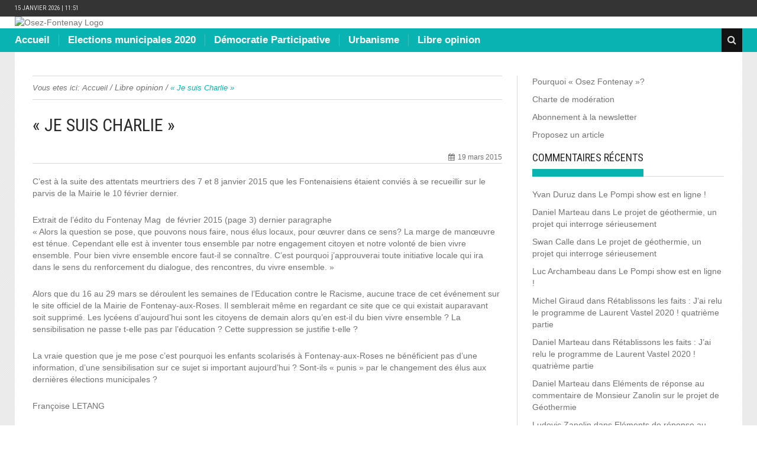

--- FILE ---
content_type: text/html; charset=UTF-8
request_url: https://www.osez-fontenay.fr/je-suis-charlie/
body_size: 11907
content:


<!DOCTYPE html>
<html lang="fr-FR">
<head>
    <meta charset="utf-8">
    <title>« Je suis Charlie » | Osez-Fontenay</title>
            <meta name="viewport" content="width=device-width, initial-scale=1.0">
            <link rel="profile" href="http://gmpg.org/xfn/11">
    <link rel="pingback" href="https://www.osez-fontenay.fr/osez-fontenay/xmlrpc.php">
    <!-- Le fav and touch icons -->
        
    
    
        <link rel="apple-touch-icon" sizes="144x144"
          href="http://www.osez-fontenay.fr/osez-fontenay/wp-content/uploads/2015/01/header-ipadretina144.jpg">
    
    <meta name='robots' content='max-image-preview:large' />
	<style>img:is([sizes="auto" i], [sizes^="auto," i]) { contain-intrinsic-size: 3000px 1500px }</style>
	<link rel='dns-prefetch' href='//stats.wp.com' />
<link rel='dns-prefetch' href='//fonts.googleapis.com' />
<link rel='dns-prefetch' href='//v0.wordpress.com' />
<link rel="alternate" type="application/rss+xml" title="Osez-Fontenay &raquo; Flux" href="https://www.osez-fontenay.fr/feed/" />
<link rel="alternate" type="application/rss+xml" title="Osez-Fontenay &raquo; Flux des commentaires" href="https://www.osez-fontenay.fr/comments/feed/" />
<link rel="alternate" type="application/rss+xml" title="Osez-Fontenay &raquo; « Je suis Charlie » Flux des commentaires" href="https://www.osez-fontenay.fr/je-suis-charlie/feed/" />
<script type="text/javascript">
/* <![CDATA[ */
window._wpemojiSettings = {"baseUrl":"https:\/\/s.w.org\/images\/core\/emoji\/15.0.3\/72x72\/","ext":".png","svgUrl":"https:\/\/s.w.org\/images\/core\/emoji\/15.0.3\/svg\/","svgExt":".svg","source":{"concatemoji":"https:\/\/www.osez-fontenay.fr\/osez-fontenay\/wp-includes\/js\/wp-emoji-release.min.js?ver=6.7.4"}};
/*! This file is auto-generated */
!function(i,n){var o,s,e;function c(e){try{var t={supportTests:e,timestamp:(new Date).valueOf()};sessionStorage.setItem(o,JSON.stringify(t))}catch(e){}}function p(e,t,n){e.clearRect(0,0,e.canvas.width,e.canvas.height),e.fillText(t,0,0);var t=new Uint32Array(e.getImageData(0,0,e.canvas.width,e.canvas.height).data),r=(e.clearRect(0,0,e.canvas.width,e.canvas.height),e.fillText(n,0,0),new Uint32Array(e.getImageData(0,0,e.canvas.width,e.canvas.height).data));return t.every(function(e,t){return e===r[t]})}function u(e,t,n){switch(t){case"flag":return n(e,"\ud83c\udff3\ufe0f\u200d\u26a7\ufe0f","\ud83c\udff3\ufe0f\u200b\u26a7\ufe0f")?!1:!n(e,"\ud83c\uddfa\ud83c\uddf3","\ud83c\uddfa\u200b\ud83c\uddf3")&&!n(e,"\ud83c\udff4\udb40\udc67\udb40\udc62\udb40\udc65\udb40\udc6e\udb40\udc67\udb40\udc7f","\ud83c\udff4\u200b\udb40\udc67\u200b\udb40\udc62\u200b\udb40\udc65\u200b\udb40\udc6e\u200b\udb40\udc67\u200b\udb40\udc7f");case"emoji":return!n(e,"\ud83d\udc26\u200d\u2b1b","\ud83d\udc26\u200b\u2b1b")}return!1}function f(e,t,n){var r="undefined"!=typeof WorkerGlobalScope&&self instanceof WorkerGlobalScope?new OffscreenCanvas(300,150):i.createElement("canvas"),a=r.getContext("2d",{willReadFrequently:!0}),o=(a.textBaseline="top",a.font="600 32px Arial",{});return e.forEach(function(e){o[e]=t(a,e,n)}),o}function t(e){var t=i.createElement("script");t.src=e,t.defer=!0,i.head.appendChild(t)}"undefined"!=typeof Promise&&(o="wpEmojiSettingsSupports",s=["flag","emoji"],n.supports={everything:!0,everythingExceptFlag:!0},e=new Promise(function(e){i.addEventListener("DOMContentLoaded",e,{once:!0})}),new Promise(function(t){var n=function(){try{var e=JSON.parse(sessionStorage.getItem(o));if("object"==typeof e&&"number"==typeof e.timestamp&&(new Date).valueOf()<e.timestamp+604800&&"object"==typeof e.supportTests)return e.supportTests}catch(e){}return null}();if(!n){if("undefined"!=typeof Worker&&"undefined"!=typeof OffscreenCanvas&&"undefined"!=typeof URL&&URL.createObjectURL&&"undefined"!=typeof Blob)try{var e="postMessage("+f.toString()+"("+[JSON.stringify(s),u.toString(),p.toString()].join(",")+"));",r=new Blob([e],{type:"text/javascript"}),a=new Worker(URL.createObjectURL(r),{name:"wpTestEmojiSupports"});return void(a.onmessage=function(e){c(n=e.data),a.terminate(),t(n)})}catch(e){}c(n=f(s,u,p))}t(n)}).then(function(e){for(var t in e)n.supports[t]=e[t],n.supports.everything=n.supports.everything&&n.supports[t],"flag"!==t&&(n.supports.everythingExceptFlag=n.supports.everythingExceptFlag&&n.supports[t]);n.supports.everythingExceptFlag=n.supports.everythingExceptFlag&&!n.supports.flag,n.DOMReady=!1,n.readyCallback=function(){n.DOMReady=!0}}).then(function(){return e}).then(function(){var e;n.supports.everything||(n.readyCallback(),(e=n.source||{}).concatemoji?t(e.concatemoji):e.wpemoji&&e.twemoji&&(t(e.twemoji),t(e.wpemoji)))}))}((window,document),window._wpemojiSettings);
/* ]]> */
</script>
<style id='wp-emoji-styles-inline-css' type='text/css'>

	img.wp-smiley, img.emoji {
		display: inline !important;
		border: none !important;
		box-shadow: none !important;
		height: 1em !important;
		width: 1em !important;
		margin: 0 0.07em !important;
		vertical-align: -0.1em !important;
		background: none !important;
		padding: 0 !important;
	}
</style>
<link rel='stylesheet' id='wp-block-library-css' href='https://www.osez-fontenay.fr/osez-fontenay/wp-includes/css/dist/block-library/style.min.css?ver=6.7.4' type='text/css' media='all' />
<style id='wp-block-library-inline-css' type='text/css'>
.has-text-align-justify{text-align:justify;}
</style>
<link rel='stylesheet' id='jetpack-videopress-video-block-view-css' href='https://www.osez-fontenay.fr/osez-fontenay/wp-content/plugins/jetpack/jetpack_vendor/automattic/jetpack-videopress/build/block-editor/blocks/video/view.css?minify=false&#038;ver=317afd605f368082816f' type='text/css' media='all' />
<link rel='stylesheet' id='mediaelement-css' href='https://www.osez-fontenay.fr/osez-fontenay/wp-includes/js/mediaelement/mediaelementplayer-legacy.min.css?ver=4.2.17' type='text/css' media='all' />
<link rel='stylesheet' id='wp-mediaelement-css' href='https://www.osez-fontenay.fr/osez-fontenay/wp-includes/js/mediaelement/wp-mediaelement.min.css?ver=6.7.4' type='text/css' media='all' />
<style id='classic-theme-styles-inline-css' type='text/css'>
/*! This file is auto-generated */
.wp-block-button__link{color:#fff;background-color:#32373c;border-radius:9999px;box-shadow:none;text-decoration:none;padding:calc(.667em + 2px) calc(1.333em + 2px);font-size:1.125em}.wp-block-file__button{background:#32373c;color:#fff;text-decoration:none}
</style>
<style id='global-styles-inline-css' type='text/css'>
:root{--wp--preset--aspect-ratio--square: 1;--wp--preset--aspect-ratio--4-3: 4/3;--wp--preset--aspect-ratio--3-4: 3/4;--wp--preset--aspect-ratio--3-2: 3/2;--wp--preset--aspect-ratio--2-3: 2/3;--wp--preset--aspect-ratio--16-9: 16/9;--wp--preset--aspect-ratio--9-16: 9/16;--wp--preset--color--black: #000000;--wp--preset--color--cyan-bluish-gray: #abb8c3;--wp--preset--color--white: #ffffff;--wp--preset--color--pale-pink: #f78da7;--wp--preset--color--vivid-red: #cf2e2e;--wp--preset--color--luminous-vivid-orange: #ff6900;--wp--preset--color--luminous-vivid-amber: #fcb900;--wp--preset--color--light-green-cyan: #7bdcb5;--wp--preset--color--vivid-green-cyan: #00d084;--wp--preset--color--pale-cyan-blue: #8ed1fc;--wp--preset--color--vivid-cyan-blue: #0693e3;--wp--preset--color--vivid-purple: #9b51e0;--wp--preset--gradient--vivid-cyan-blue-to-vivid-purple: linear-gradient(135deg,rgba(6,147,227,1) 0%,rgb(155,81,224) 100%);--wp--preset--gradient--light-green-cyan-to-vivid-green-cyan: linear-gradient(135deg,rgb(122,220,180) 0%,rgb(0,208,130) 100%);--wp--preset--gradient--luminous-vivid-amber-to-luminous-vivid-orange: linear-gradient(135deg,rgba(252,185,0,1) 0%,rgba(255,105,0,1) 100%);--wp--preset--gradient--luminous-vivid-orange-to-vivid-red: linear-gradient(135deg,rgba(255,105,0,1) 0%,rgb(207,46,46) 100%);--wp--preset--gradient--very-light-gray-to-cyan-bluish-gray: linear-gradient(135deg,rgb(238,238,238) 0%,rgb(169,184,195) 100%);--wp--preset--gradient--cool-to-warm-spectrum: linear-gradient(135deg,rgb(74,234,220) 0%,rgb(151,120,209) 20%,rgb(207,42,186) 40%,rgb(238,44,130) 60%,rgb(251,105,98) 80%,rgb(254,248,76) 100%);--wp--preset--gradient--blush-light-purple: linear-gradient(135deg,rgb(255,206,236) 0%,rgb(152,150,240) 100%);--wp--preset--gradient--blush-bordeaux: linear-gradient(135deg,rgb(254,205,165) 0%,rgb(254,45,45) 50%,rgb(107,0,62) 100%);--wp--preset--gradient--luminous-dusk: linear-gradient(135deg,rgb(255,203,112) 0%,rgb(199,81,192) 50%,rgb(65,88,208) 100%);--wp--preset--gradient--pale-ocean: linear-gradient(135deg,rgb(255,245,203) 0%,rgb(182,227,212) 50%,rgb(51,167,181) 100%);--wp--preset--gradient--electric-grass: linear-gradient(135deg,rgb(202,248,128) 0%,rgb(113,206,126) 100%);--wp--preset--gradient--midnight: linear-gradient(135deg,rgb(2,3,129) 0%,rgb(40,116,252) 100%);--wp--preset--font-size--small: 13px;--wp--preset--font-size--medium: 20px;--wp--preset--font-size--large: 36px;--wp--preset--font-size--x-large: 42px;--wp--preset--spacing--20: 0.44rem;--wp--preset--spacing--30: 0.67rem;--wp--preset--spacing--40: 1rem;--wp--preset--spacing--50: 1.5rem;--wp--preset--spacing--60: 2.25rem;--wp--preset--spacing--70: 3.38rem;--wp--preset--spacing--80: 5.06rem;--wp--preset--shadow--natural: 6px 6px 9px rgba(0, 0, 0, 0.2);--wp--preset--shadow--deep: 12px 12px 50px rgba(0, 0, 0, 0.4);--wp--preset--shadow--sharp: 6px 6px 0px rgba(0, 0, 0, 0.2);--wp--preset--shadow--outlined: 6px 6px 0px -3px rgba(255, 255, 255, 1), 6px 6px rgba(0, 0, 0, 1);--wp--preset--shadow--crisp: 6px 6px 0px rgba(0, 0, 0, 1);}:where(.is-layout-flex){gap: 0.5em;}:where(.is-layout-grid){gap: 0.5em;}body .is-layout-flex{display: flex;}.is-layout-flex{flex-wrap: wrap;align-items: center;}.is-layout-flex > :is(*, div){margin: 0;}body .is-layout-grid{display: grid;}.is-layout-grid > :is(*, div){margin: 0;}:where(.wp-block-columns.is-layout-flex){gap: 2em;}:where(.wp-block-columns.is-layout-grid){gap: 2em;}:where(.wp-block-post-template.is-layout-flex){gap: 1.25em;}:where(.wp-block-post-template.is-layout-grid){gap: 1.25em;}.has-black-color{color: var(--wp--preset--color--black) !important;}.has-cyan-bluish-gray-color{color: var(--wp--preset--color--cyan-bluish-gray) !important;}.has-white-color{color: var(--wp--preset--color--white) !important;}.has-pale-pink-color{color: var(--wp--preset--color--pale-pink) !important;}.has-vivid-red-color{color: var(--wp--preset--color--vivid-red) !important;}.has-luminous-vivid-orange-color{color: var(--wp--preset--color--luminous-vivid-orange) !important;}.has-luminous-vivid-amber-color{color: var(--wp--preset--color--luminous-vivid-amber) !important;}.has-light-green-cyan-color{color: var(--wp--preset--color--light-green-cyan) !important;}.has-vivid-green-cyan-color{color: var(--wp--preset--color--vivid-green-cyan) !important;}.has-pale-cyan-blue-color{color: var(--wp--preset--color--pale-cyan-blue) !important;}.has-vivid-cyan-blue-color{color: var(--wp--preset--color--vivid-cyan-blue) !important;}.has-vivid-purple-color{color: var(--wp--preset--color--vivid-purple) !important;}.has-black-background-color{background-color: var(--wp--preset--color--black) !important;}.has-cyan-bluish-gray-background-color{background-color: var(--wp--preset--color--cyan-bluish-gray) !important;}.has-white-background-color{background-color: var(--wp--preset--color--white) !important;}.has-pale-pink-background-color{background-color: var(--wp--preset--color--pale-pink) !important;}.has-vivid-red-background-color{background-color: var(--wp--preset--color--vivid-red) !important;}.has-luminous-vivid-orange-background-color{background-color: var(--wp--preset--color--luminous-vivid-orange) !important;}.has-luminous-vivid-amber-background-color{background-color: var(--wp--preset--color--luminous-vivid-amber) !important;}.has-light-green-cyan-background-color{background-color: var(--wp--preset--color--light-green-cyan) !important;}.has-vivid-green-cyan-background-color{background-color: var(--wp--preset--color--vivid-green-cyan) !important;}.has-pale-cyan-blue-background-color{background-color: var(--wp--preset--color--pale-cyan-blue) !important;}.has-vivid-cyan-blue-background-color{background-color: var(--wp--preset--color--vivid-cyan-blue) !important;}.has-vivid-purple-background-color{background-color: var(--wp--preset--color--vivid-purple) !important;}.has-black-border-color{border-color: var(--wp--preset--color--black) !important;}.has-cyan-bluish-gray-border-color{border-color: var(--wp--preset--color--cyan-bluish-gray) !important;}.has-white-border-color{border-color: var(--wp--preset--color--white) !important;}.has-pale-pink-border-color{border-color: var(--wp--preset--color--pale-pink) !important;}.has-vivid-red-border-color{border-color: var(--wp--preset--color--vivid-red) !important;}.has-luminous-vivid-orange-border-color{border-color: var(--wp--preset--color--luminous-vivid-orange) !important;}.has-luminous-vivid-amber-border-color{border-color: var(--wp--preset--color--luminous-vivid-amber) !important;}.has-light-green-cyan-border-color{border-color: var(--wp--preset--color--light-green-cyan) !important;}.has-vivid-green-cyan-border-color{border-color: var(--wp--preset--color--vivid-green-cyan) !important;}.has-pale-cyan-blue-border-color{border-color: var(--wp--preset--color--pale-cyan-blue) !important;}.has-vivid-cyan-blue-border-color{border-color: var(--wp--preset--color--vivid-cyan-blue) !important;}.has-vivid-purple-border-color{border-color: var(--wp--preset--color--vivid-purple) !important;}.has-vivid-cyan-blue-to-vivid-purple-gradient-background{background: var(--wp--preset--gradient--vivid-cyan-blue-to-vivid-purple) !important;}.has-light-green-cyan-to-vivid-green-cyan-gradient-background{background: var(--wp--preset--gradient--light-green-cyan-to-vivid-green-cyan) !important;}.has-luminous-vivid-amber-to-luminous-vivid-orange-gradient-background{background: var(--wp--preset--gradient--luminous-vivid-amber-to-luminous-vivid-orange) !important;}.has-luminous-vivid-orange-to-vivid-red-gradient-background{background: var(--wp--preset--gradient--luminous-vivid-orange-to-vivid-red) !important;}.has-very-light-gray-to-cyan-bluish-gray-gradient-background{background: var(--wp--preset--gradient--very-light-gray-to-cyan-bluish-gray) !important;}.has-cool-to-warm-spectrum-gradient-background{background: var(--wp--preset--gradient--cool-to-warm-spectrum) !important;}.has-blush-light-purple-gradient-background{background: var(--wp--preset--gradient--blush-light-purple) !important;}.has-blush-bordeaux-gradient-background{background: var(--wp--preset--gradient--blush-bordeaux) !important;}.has-luminous-dusk-gradient-background{background: var(--wp--preset--gradient--luminous-dusk) !important;}.has-pale-ocean-gradient-background{background: var(--wp--preset--gradient--pale-ocean) !important;}.has-electric-grass-gradient-background{background: var(--wp--preset--gradient--electric-grass) !important;}.has-midnight-gradient-background{background: var(--wp--preset--gradient--midnight) !important;}.has-small-font-size{font-size: var(--wp--preset--font-size--small) !important;}.has-medium-font-size{font-size: var(--wp--preset--font-size--medium) !important;}.has-large-font-size{font-size: var(--wp--preset--font-size--large) !important;}.has-x-large-font-size{font-size: var(--wp--preset--font-size--x-large) !important;}
:where(.wp-block-post-template.is-layout-flex){gap: 1.25em;}:where(.wp-block-post-template.is-layout-grid){gap: 1.25em;}
:where(.wp-block-columns.is-layout-flex){gap: 2em;}:where(.wp-block-columns.is-layout-grid){gap: 2em;}
:root :where(.wp-block-pullquote){font-size: 1.5em;line-height: 1.6;}
</style>
<link rel='stylesheet' id='titan-adminbar-styles-css' href='https://www.osez-fontenay.fr/osez-fontenay/wp-content/plugins/anti-spam/assets/css/admin-bar.css?ver=7.3.5' type='text/css' media='all' />
<link rel='stylesheet' id='cforms2-css' href='https://www.osez-fontenay.fr/osez-fontenay/wp-content/plugins/cforms2/styling/cforms2012.css?ver=15.0.5' type='text/css' media='all' />
<link rel='stylesheet' id='wordpress-popular-posts-css-css' href='https://www.osez-fontenay.fr/osez-fontenay/wp-content/plugins/wordpress-popular-posts/assets/css/wpp.css?ver=6.1.1' type='text/css' media='all' />
<link rel='stylesheet' id='kopa-Roboto-Condensed-css' href='//fonts.googleapis.com/css?family=Roboto+Condensed%3A300italic%2C400italic%2C700italic%2C400%2C300%2C700&#038;ver=6.7.4' type='text/css' media='all' />
<link rel='stylesheet' id='kopa-font-awesome-css' href='https://www.osez-fontenay.fr/osez-fontenay/wp-content/themes/new-lotus-1.0.0/css/font-awesome.css?ver=6.7.4' type='text/css' media='all' />
<link rel='stylesheet' id='kopa-style-css' href='https://www.osez-fontenay.fr/osez-fontenay/wp-content/themes/new-lotus-1.0.0/style.css?ver=6.7.4' type='text/css' media='all' />
<link rel='stylesheet' id='kopa-extra-css' href='https://www.osez-fontenay.fr/osez-fontenay/wp-content/themes/new-lotus-1.0.0/css/extra.css?ver=6.7.4' type='text/css' media='all' />
<link rel='stylesheet' id='social-logos-css' href='https://www.osez-fontenay.fr/osez-fontenay/wp-content/plugins/jetpack/_inc/social-logos/social-logos.min.css?ver=12.1.2' type='text/css' media='all' />
<link rel='stylesheet' id='jetpack_css-css' href='https://www.osez-fontenay.fr/osez-fontenay/wp-content/plugins/jetpack/css/jetpack.css?ver=12.1.2' type='text/css' media='all' />
<script type="text/javascript" src="https://www.osez-fontenay.fr/osez-fontenay/wp-includes/js/jquery/jquery.min.js?ver=3.7.1" id="jquery-core-js"></script>
<script type="text/javascript" src="https://www.osez-fontenay.fr/osez-fontenay/wp-includes/js/jquery/jquery-migrate.min.js?ver=3.4.1" id="jquery-migrate-js"></script>
<script type="text/javascript" id="cforms2-js-extra">
/* <![CDATA[ */
var cforms2_ajax = {"url":"https:\/\/www.osez-fontenay.fr\/osez-fontenay\/wp-admin\/admin-ajax.php","nonces":{"submitcform":"0959cc8d06"}};
/* ]]> */
</script>
<script type="text/javascript" src="https://www.osez-fontenay.fr/osez-fontenay/wp-content/plugins/cforms2/js/cforms.js?ver=15.0.5" id="cforms2-js"></script>
<script type="application/json" id="wpp-json">
/* <![CDATA[ */
{"sampling_active":0,"sampling_rate":100,"ajax_url":"https:\/\/www.osez-fontenay.fr\/wp-json\/wordpress-popular-posts\/v1\/popular-posts","api_url":"https:\/\/www.osez-fontenay.fr\/wp-json\/wordpress-popular-posts","ID":717,"token":"8b39d81c55","lang":0,"debug":0}
/* ]]> */
</script>
<script type="text/javascript" src="https://www.osez-fontenay.fr/osez-fontenay/wp-content/plugins/wordpress-popular-posts/assets/js/wpp.min.js?ver=6.1.1" id="wpp-js-js"></script>
<script type="text/javascript" src="https://www.osez-fontenay.fr/osez-fontenay/wp-content/themes/new-lotus-1.0.0/js/modernizr.custom.js" id="modernizr.custom-js"></script>
<link rel="https://api.w.org/" href="https://www.osez-fontenay.fr/wp-json/" /><link rel="alternate" title="JSON" type="application/json" href="https://www.osez-fontenay.fr/wp-json/wp/v2/posts/717" /><link rel="EditURI" type="application/rsd+xml" title="RSD" href="https://www.osez-fontenay.fr/osez-fontenay/xmlrpc.php?rsd" />
<meta name="generator" content="WordPress 6.7.4" />
<link rel="canonical" href="https://www.osez-fontenay.fr/je-suis-charlie/" />
<link rel='shortlink' href='https://wp.me/p9B4ZG-bz' />
<link rel="alternate" title="oEmbed (JSON)" type="application/json+oembed" href="https://www.osez-fontenay.fr/wp-json/oembed/1.0/embed?url=https%3A%2F%2Fwww.osez-fontenay.fr%2Fje-suis-charlie%2F" />
<link rel="alternate" title="oEmbed (XML)" type="text/xml+oembed" href="https://www.osez-fontenay.fr/wp-json/oembed/1.0/embed?url=https%3A%2F%2Fwww.osez-fontenay.fr%2Fje-suis-charlie%2F&#038;format=xml" />
<link type="text/css" rel="stylesheet" href="http://www.osez-fontenay.fr/osez-fontenay/wp-content/plugins/category-specific-rss-feed-menu/wp_cat_rss_style.css" />
<script type="text/javascript">
	window._se_plugin_version = '8.1.9';
</script>
	<style>img#wpstats{display:none}</style>
		            <style id="wpp-loading-animation-styles">@-webkit-keyframes bgslide{from{background-position-x:0}to{background-position-x:-200%}}@keyframes bgslide{from{background-position-x:0}to{background-position-x:-200%}}.wpp-widget-placeholder,.wpp-widget-block-placeholder{margin:0 auto;width:60px;height:3px;background:#dd3737;background:linear-gradient(90deg,#dd3737 0%,#571313 10%,#dd3737 100%);background-size:200% auto;border-radius:3px;-webkit-animation:bgslide 1s infinite linear;animation:bgslide 1s infinite linear}</style>
            <style id="kopa-theme-options-custom-styles"></style><style type="text/css">.recentcomments a{display:inline !important;padding:0 !important;margin:0 !important;}</style>
<!-- Jetpack Open Graph Tags -->
<meta property="og:type" content="article" />
<meta property="og:title" content="« Je suis Charlie »" />
<meta property="og:url" content="https://www.osez-fontenay.fr/je-suis-charlie/" />
<meta property="og:description" content="C’est à la suite des attentats meurtriers des 7 et 8 janvier 2015 que les Fontenaisiens étaient conviés à se recueillir sur le parvis de la Mairie le 10 février dernier. Extrait de l’édito du Fonte…" />
<meta property="article:published_time" content="2015-03-19T07:45:21+00:00" />
<meta property="article:modified_time" content="2015-04-09T16:04:21+00:00" />
<meta property="og:site_name" content="Osez-Fontenay" />
<meta property="og:image" content="https://s0.wp.com/i/blank.jpg" />
<meta property="og:image:alt" content="" />
<meta property="og:locale" content="fr_FR" />
<meta name="twitter:text:title" content="« Je suis Charlie »" />
<meta name="twitter:card" content="summary" />

<!-- End Jetpack Open Graph Tags -->
</head>

<body class="post-template-default single single-post postid-717 single-format-standard">    
<header id="kopa-header">
    
    <div class="kopa-header-top">
        <div class="container">
            <span class="kopa-time pull-left font-heading"> 
                15 janvier 2026 | 11:51            </span>

                    </div>
    </div>
    <!-- kopa header top -->
    <div class="kopa-header-middle">
        <div class="container">
            <div id="kopa-logo" class="pull-left">
                                    <a href="https://www.osez-fontenay.fr" class="img-responsive">
                        <img src="http://www.osez-fontenay.fr/osez-fontenay/wp-content/uploads/2015/01/header-OFblanc.jpg" alt="Osez-Fontenay Logo">
                    </a>
                            </div>
                    </div>
    </div>
    <!-- kopa header middle -->
    <div class="kopa-header-bottom">
        <div class="wrap-main-menu">
            <div class="container">
                
                <ul class="sf-menu main-menu"><li id="menu-item-55" class="menu-item menu-item-type-custom menu-item-object-custom menu-item-home menu-item-55"><a href="http://www.osez-fontenay.fr/">Accueil</a></li>
<li id="menu-item-8111" class="menu-item menu-item-type-taxonomy menu-item-object-category menu-item-8111"><a href="https://www.osez-fontenay.fr/category/elections-municipales/">Elections municipales 2020</a></li>
<li id="menu-item-12" class="menu-item menu-item-type-taxonomy menu-item-object-category menu-item-12"><a href="https://www.osez-fontenay.fr/category/demo-part/">Démocratie Participative</a></li>
<li id="menu-item-14" class="menu-item menu-item-type-taxonomy menu-item-object-category menu-item-14"><a href="https://www.osez-fontenay.fr/category/urba/">Urbanisme</a></li>
<li id="menu-item-13" class="menu-item menu-item-type-taxonomy menu-item-object-category current-post-ancestor current-menu-parent current-post-parent menu-item-13"><a href="https://www.osez-fontenay.fr/category/libre-opinion/">Libre opinion</a></li>
</ul>                        <i class="mobile-menu-icon fa fa-align-justify"></i>
                        <ul class="mobile-menu main-menu"><li class="menu-item menu-item-type-custom menu-item-object-custom menu-item-home menu-item-55"><a href="http://www.osez-fontenay.fr/">Accueil</a></li>
<li class="menu-item menu-item-type-taxonomy menu-item-object-category menu-item-8111"><a href="https://www.osez-fontenay.fr/category/elections-municipales/">Elections municipales 2020</a></li>
<li class="menu-item menu-item-type-taxonomy menu-item-object-category menu-item-12"><a href="https://www.osez-fontenay.fr/category/demo-part/">Démocratie Participative</a></li>
<li class="menu-item menu-item-type-taxonomy menu-item-object-category menu-item-14"><a href="https://www.osez-fontenay.fr/category/urba/">Urbanisme</a></li>
<li class="menu-item menu-item-type-taxonomy menu-item-object-category current-post-ancestor current-menu-parent current-post-parent menu-item-13"><a href="https://www.osez-fontenay.fr/category/libre-opinion/">Libre opinion</a></li>
</ul>               
                                         <div class="widget widget_search kopa-search" id="kopa-search">
                            <form action="https://www.osez-fontenay.fr" method="get" class="search-form">
    <input type="text"  name="s" value="" placeholder="Rechercher" class="form-control kopa-search-input">
    <input class="kopa-search-submit fa fa-search" type="submit" value="">
    <button type="submit" class="kopa-icon-search fa fa-search"></button>
</form>


                        </div>
                                    
            </div>
        </div>
    </div>
    <!-- kopa header bottom -->
</header><section id="main-content">
    <div class="container">
        <div class="clearfix">
            <section id="main-col" class="pull-left">
                
    <div class="kopa-breadcrumb"><span class="kopa-brf">Vous etes ici: </span> <span itemscope itemtype="http://data-vocabulary.org/Breadcrumb"><a itemprop="url" href="https://www.osez-fontenay.fr"><span itemprop="title">Accueil</span></a></span>&nbsp;/&nbsp;<a href="https://www.osez-fontenay.fr/category/libre-opinion/">Libre opinion</a>&nbsp;/&nbsp;<span class="current-page">« Je suis Charlie »</span></div>                <article id="post-717" class="kopa-single-post">
        <div class="article-content">
        <header class="entry-header">
            <h1 class="entry-title">« Je suis Charlie »</h1>
            <div class="clearfix">
                <div class="post-meta">
                                        <span class="post-date">19 mars 2015 </span>
                                                        </div>
                
                            </div>
        </header>
                <div class="entry-content">
            <p>C’est à la suite des attentats meurtriers des 7 et 8 janvier 2015 que les Fontenaisiens étaient conviés à se recueillir sur le parvis de la Mairie le 10 février dernier.</p>
<p>Extrait de l’édito du Fontenay Mag  de février 2015 (page 3) dernier paragraphe<br />
« Alors la question se pose, que pouvons nous faire, nous élus locaux, pour œuvrer dans ce sens? La marge de manœuvre est ténue. Cependant elle est à inventer tous ensemble par notre engagement citoyen et notre volonté de bien vivre ensemble. Pour bien vivre ensemble encore faut-il se connaître. C’est pourquoi j’approuverai toute initiative locale qui ira dans le sens du renforcement du dialogue, des rencontres, du vivre ensemble. »</p>
<p>Alors que du 16 au 29 mars se déroulent les semaines de l’Education contre le Racisme, aucune trace de cet événement sur le site officiel de la Mairie de Fontenay-aux-Roses. Il semblerait même en regardant ce site que ce qui existait auparavant soit supprimé. Les lycéens d&#8217;aujourd&#8217;hui sont les citoyens de demain alors qu’en est-il du bien vivre ensemble ? La sensibilisation ne passe t-elle pas par l’éducation ? Cette suppression se justifie t-elle ?</p>
<p>La vraie question que je me pose c’est pourquoi les enfants scolarisés à Fontenay-aux-Roses ne bénéficient pas d’une information, d’une sensibilisation sur ce sujet si important aujourd’hui ? Sont-ils « punis » par le changement des élus aux dernières élections municipales ?</p>
<p>Françoise LETANG</p>
<div class="sharedaddy sd-sharing-enabled"><div class="robots-nocontent sd-block sd-social sd-social-icon-text sd-sharing"><h3 class="sd-title">Partager :</h3><div class="sd-content"><ul><li><a href="#" class="sharing-anchor sd-button share-more"><span>Partager</span></a></li><li class="share-end"></li></ul><div class="sharing-hidden"><div class="inner" style="display: none;width:150px;"><ul style="background-image:none;"><li class="share-facebook"><a rel="nofollow noopener noreferrer" data-shared="sharing-facebook-717" class="share-facebook sd-button share-icon" href="https://www.osez-fontenay.fr/je-suis-charlie/?share=facebook" target="_blank" title="Cliquez pour partager sur Facebook" ><span>Facebook</span></a></li><li class="share-end"></li></ul></div></div></div></div></div>        </div>
        <footer class="entry-footer clearfix">
                        
        </footer>
    </div>
    <div class="hreview" style="display: none;">
   <span class="item">
      <span class="fn">« Je suis Charlie »</span>
   </span>

    Reviewed by <span class="reviewer"><a href="https://www.osez-fontenay.fr/author/admin_1/" title="Articles par Blog Osez Fontenay" rel="author">Blog Osez Fontenay</a></span> on
    <span class="dtreviewed">
      19 mars 2015<span class="value-title" title=""></span>
   </span>.

    <div class="summary"><p>C’est à la suite des attentats meurtriers des 7 et 8 janvier 2015 que les Fontenaisiens étaient conviés à se recueillir sur le parvis de la Mairie le 10 février dernier. Extrait de l’édito du Fontenay Mag  de février 2015 (page 3) dernier paragraphe « Alors la question se pose, que pouvons nous faire, nous [&hellip;]</p>
<div class="sharedaddy sd-sharing-enabled"><div class="robots-nocontent sd-block sd-social sd-social-icon-text sd-sharing"><h3 class="sd-title">Partager :</h3><div class="sd-content"><ul><li><a href="#" class="sharing-anchor sd-button share-more"><span>Partager</span></a></li><li class="share-end"></li></ul><div class="sharing-hidden"><div class="inner" style="display: none;width:150px;"><ul style="background-image:none;"><li class="share-facebook"><a rel="nofollow noopener noreferrer" data-shared="sharing-facebook-717" class="share-facebook sd-button share-icon" href="https://www.osez-fontenay.fr/je-suis-charlie/?share=facebook" target="_blank" title="Cliquez pour partager sur Facebook" ><span>Facebook</span></a></li><li class="share-end"></li></ul></div></div></div></div></div></div>

    <div class="description"><p>C’est à la suite des attentats meurtriers des 7 et 8 janvier 2015 que les Fontenaisiens étaient conviés à se recueillir sur le parvis de la Mairie le 10 février dernier. Extrait de l’édito du Fontenay Mag  de février 2015 (page 3) dernier paragraphe « Alors la question se pose, que pouvons nous faire, nous [&hellip;]</p>
<div class="sharedaddy sd-sharing-enabled"><div class="robots-nocontent sd-block sd-social sd-social-icon-text sd-sharing"><h3 class="sd-title">Partager :</h3><div class="sd-content"><ul><li><a href="#" class="sharing-anchor sd-button share-more"><span>Partager</span></a></li><li class="share-end"></li></ul><div class="sharing-hidden"><div class="inner" style="display: none;width:150px;"><ul style="background-image:none;"><li class="share-facebook"><a rel="nofollow noopener noreferrer" data-shared="sharing-facebook-717" class="share-facebook sd-button share-icon" href="https://www.osez-fontenay.fr/je-suis-charlie/?share=facebook" target="_blank" title="Cliquez pour partager sur Facebook" ><span>Facebook</span></a></li><li class="share-end"></li></ul></div></div></div></div></div></div>

    Rating:    <span class="rating">0</span>
</div></article>
        <ul class="pager-page list-unstyled clearfix">
                        <li class="prev-post pull-left">
                <h4 class="prev"><i class="fa fa-angle-double-left"></i><a href="https://www.osez-fontenay.fr/democratie/" >article précédent</a></h4>
                <h4 class="prev-post-title"><a href="https://www.osez-fontenay.fr/democratie/">Démocratie....</a></h4>
                <span class="post-meta">
                    <span class="post-date">18 mars 2015</span>
                    <span class="post-author">By <a href="https://www.osez-fontenay.fr/author/admin_1/">Blog Osez Fontenay</a></span>
                </span>
            </li>
                                    <li class="next-post pull-right">
                <h4 class="next"><a href="https://www.osez-fontenay.fr/osez-fontenay-cite-au-conseil-municipal-du-19-mars/">Article suivant</a><i class="fa fa-angle-double-right"></i></h4>
                <h4 class="next-post-title"><a href="https://www.osez-fontenay.fr/osez-fontenay-cite-au-conseil-municipal-du-19-mars/">Osez Fontenay cité au Conseil Municipal du 19 Mars</a></h4>
                <span class="post-meta">
                    <span class="post-date">20 mars 2015</span>
                    <span class="post-author">By <a href="https://www.osez-fontenay.fr/author/admin_1/">Blog Osez Fontenay</a></span>
                </span>
            </li>
                    </ul>





    

  
    <div id="comments" class="comment-area">
        <h3 class="comments-title">1 RÉPONSE</h3>
        <ul class="comments-list">
                                   
        <li id="comment-98" class="comment even thread-even depth-1 comment">
            <article id="div-comment-98" class="comment-body">
                <footer class="comment-meta">
                    <div class="comment-author">
                                                                        <b class="fn">Joëlle Devos</b>
                                            </div>
                    <div class="comment-metadata">
                        
                        <time datetime="19 mars 2015"><i class="fa fa-calendar"></i> 19 mars 2015</time>
                        
                        <span class="edit-link"> 
                              
                            <a rel="nofollow" class="comment-reply-link" href="https://www.osez-fontenay.fr/je-suis-charlie/?replytocom=98#respond" data-commentid="98" data-postid="717" data-belowelement="comment-98" data-respondelement="respond" data-replyto="Répondre à Joëlle Devos" aria-label="Répondre à Joëlle Devos">Répondre</a>                        </span>
                        
                    </div>
                </footer>
                
                <div class="comment-content">
                    
                <p>Mon article du 11 février « Contribution à une utilisation citoyenne des Nouvelles Activités Périscolaires » allait dans le même sens que votre question.<br />
Peut être que nos articles, s’ils sont un jour lus par les responsables des activités scolaires de la mairie, contribueront à faire un peu avancer ce sujet.<br />
Joëlle Devos</p>
                
                
                </div><!--comment-body -->
            </article>
        
    </li><!-- #comment-## -->
        </ul>

            </div>
	<div id="respond" class="comment-respond">
		<h3 id="reply-title" class="comment-reply-title">LAISSER UN COMMENTAIRE <small><a rel="nofollow" id="cancel-comment-reply-link" href="/je-suis-charlie/#respond" style="display:none;">Annuler la réponse</a></small></h3><form action="https://www.osez-fontenay.fr/osez-fontenay/wp-comments-post.php" method="post" id="comments-form" class="comment-form"><p class="comment-notes">Votre email  ne sera pas publié. Les champs obligatoires sont précisés <span>( obligatoire )</span></p><div class="col-lg-7 col-md-7 col-sm-12 col-xs-12"><div class="form-group"><textarea autocomplete="new-password"  id="abd8006382"  name="abd8006382"  class="form-control valid"  style="overflow:auto;resize:vertical ;" placeholder="Votre commentaire (obligatoire)"></textarea><textarea id="comment" aria-label="hp-comment" aria-hidden="true" name="comment" autocomplete="new-password" style="padding:0 !important;clip:rect(1px, 1px, 1px, 1px) !important;position:absolute !important;white-space:nowrap !important;height:1px !important;width:1px !important;overflow:hidden !important;" tabindex="-1"></textarea><script data-noptimize>document.getElementById("comment").setAttribute( "id", "a26bd95229f3703573fbf370602c09b2" );document.getElementById("abd8006382").setAttribute( "id", "comment" );</script></div></div></div><div class="row">
                    <div class="col-lg-5 col-md-5 col-sm-12 col-xs-12">
                    <div class="form-group">
                    <input class="form-control valid" id="comment_name" name="author" value="" placeholder="Nom (obligatoire)" type="text">
                    </div>
<div class="form-group">
                        <input class="form-control valid" id="comment_email" name="email" value=""  type="email" placeholder="Email (obligatoire)">
                    </div>
<div class="form-group">
                    <input class="form-control" id="comment_url" type="text" name="url" value="" placeholder="Website">
                    </div></div>
<p class="comment-subscription-form"><input type="checkbox" name="subscribe_comments" id="subscribe_comments" value="subscribe" style="width: auto; -moz-appearance: checkbox; -webkit-appearance: checkbox;" /> <label class="subscribe-label" id="subscribe-label" for="subscribe_comments">Prévenez-moi de tous les nouveaux commentaires par e-mail.</label></p><p class="comment-subscription-form"><input type="checkbox" name="subscribe_blog" id="subscribe_blog" value="subscribe" style="width: auto; -moz-appearance: checkbox; -webkit-appearance: checkbox;" /> <label class="subscribe-label" id="subscribe-blog-label" for="subscribe_blog">Prévenez-moi de tous les nouveaux articles par e-mail.</label></p><p class="form-submit"><input name="submit" type="submit" id="submit-comment" class="submit" value="Envoyer" /> <input type='hidden' name='comment_post_ID' value='717' id='comment_post_ID' />
<input type='hidden' name='comment_parent' id='comment_parent' value='0' />
</p><!-- Anti-spam plugin wordpress.org/plugins/anti-spam/ --><div class="wantispam-required-fields"><input type="hidden" name="wantispam_t" class="wantispam-control wantispam-control-t" value="1768470702" /><div class="wantispam-group wantispam-group-q" style="clear: both;">
					<label>Current ye@r <span class="required">*</span></label>
					<input type="hidden" name="wantispam_a" class="wantispam-control wantispam-control-a" value="2026" />
					<input type="text" name="wantispam_q" class="wantispam-control wantispam-control-q" value="7.3.5" autocomplete="off" />
				  </div>
<div class="wantispam-group wantispam-group-e" style="display: none;">
					<label>Leave this field empty</label>
					<input type="text" name="wantispam_e_email_url_website" class="wantispam-control wantispam-control-e" value="" autocomplete="off" />
				  </div>
</div><!--\End Anti-spam plugin --><p style="display: none !important;"><label>&#916;<textarea name="ak_hp_textarea" cols="45" rows="8" maxlength="100"></textarea></label><input type="hidden" id="ak_js_1" name="ak_js" value="148"/><script>document.getElementById( "ak_js_1" ).setAttribute( "value", ( new Date() ).getTime() );</script></p></form>	</div><!-- #respond -->
	            </section>
                        <section id="sidebar" class="widget-area-1 pull-left">
                 <div id="nav_menu-2" class="widget widget_nav_menu"><div class="menu-menu-secondaire-container"><ul id="menu-menu-secondaire" class="menu"><li id="menu-item-28" class="menu-item menu-item-type-post_type menu-item-object-page menu-item-28"><a href="https://www.osez-fontenay.fr/pourquoi-osez-fontenay/">Pourquoi « Osez Fontenay »?</a></li>
<li id="menu-item-30" class="menu-item menu-item-type-post_type menu-item-object-page menu-item-30"><a href="https://www.osez-fontenay.fr/charte-de-moderation/">Charte de modération</a></li>
<li id="menu-item-199" class="menu-item menu-item-type-post_type menu-item-object-page menu-item-199"><a href="https://www.osez-fontenay.fr/abonnement-a-la-newsletter/">Abonnement à la newsletter</a></li>
<li id="menu-item-59" class="menu-item menu-item-type-post_type menu-item-object-page menu-item-59"><a href="https://www.osez-fontenay.fr/proposez-un-article/">Proposez un article</a></li>
</ul></div></div><div id="recent-comments-2" class="widget widget_recent_comments"><header class="widget-header"><h3 class="widget-title">Commentaires récents</h3></header><ul id="recentcomments"><li class="recentcomments"><span class="comment-author-link">Yvan Duruz</span> dans <a href="https://www.osez-fontenay.fr/le-pompi-show-est-en-ligne/#comment-34956">Le Pompi show est en ligne !</a></li><li class="recentcomments"><span class="comment-author-link">Daniel Marteau</span> dans <a href="https://www.osez-fontenay.fr/le-projet-de-geothermie-un-projet-qui-interroge-serieusement/#comment-34954">Le projet de géothermie, un projet qui interroge sérieusement</a></li><li class="recentcomments"><span class="comment-author-link"><a href="https://g1sol.fr/etude-de-sol/" class="url" rel="ugc external nofollow">Swan Calle</a></span> dans <a href="https://www.osez-fontenay.fr/le-projet-de-geothermie-un-projet-qui-interroge-serieusement/#comment-34948">Le projet de géothermie, un projet qui interroge sérieusement</a></li><li class="recentcomments"><span class="comment-author-link">Luc Archambeau</span> dans <a href="https://www.osez-fontenay.fr/le-pompi-show-est-en-ligne/#comment-34939">Le Pompi show est en ligne !</a></li><li class="recentcomments"><span class="comment-author-link">Michel Giraud</span> dans <a href="https://www.osez-fontenay.fr/retablissons-les-faits-jai-relu-le-programme-de-laurent-vastel-2020-quatrieme-partie/#comment-34934">Rétablissons les faits : J’ai relu le programme de Laurent Vastel 2020 ! quatrième partie</a></li><li class="recentcomments"><span class="comment-author-link">Daniel Marteau</span> dans <a href="https://www.osez-fontenay.fr/retablissons-les-faits-jai-relu-le-programme-de-laurent-vastel-2020-quatrieme-partie/#comment-34933">Rétablissons les faits : J’ai relu le programme de Laurent Vastel 2020 ! quatrième partie</a></li><li class="recentcomments"><span class="comment-author-link">Daniel Marteau</span> dans <a href="https://www.osez-fontenay.fr/elements-de-reponse-au-commentaire-de-monsieur-zanolin-sur-le-projet-de-geothermie/#comment-34924">Eléments de réponse au commentaire de Monsieur Zanolin sur le projet de Géothermie</a></li><li class="recentcomments"><span class="comment-author-link">Ludovic Zanolin</span> dans <a href="https://www.osez-fontenay.fr/elements-de-reponse-au-commentaire-de-monsieur-zanolin-sur-le-projet-de-geothermie/#comment-34920">Eléments de réponse au commentaire de Monsieur Zanolin sur le projet de Géothermie</a></li><li class="recentcomments"><span class="comment-author-link">Rina Carillo</span> dans <a href="https://www.osez-fontenay.fr/le-pompi-show-est-en-ligne/#comment-34911">Le Pompi show est en ligne !</a></li><li class="recentcomments"><span class="comment-author-link">Daniel Marteau</span> dans <a href="https://www.osez-fontenay.fr/le-projet-de-geothermie-un-projet-qui-interroge-serieusement/#comment-34890">Le projet de géothermie, un projet qui interroge sérieusement</a></li><li class="recentcomments"><span class="comment-author-link">Yves Nefolo</span> dans <a href="https://www.osez-fontenay.fr/le-projet-de-geothermie-un-projet-qui-interroge-serieusement/#comment-34889">Le projet de géothermie, un projet qui interroge sérieusement</a></li><li class="recentcomments"><span class="comment-author-link">Daniel Marteau</span> dans <a href="https://www.osez-fontenay.fr/le-projet-de-geothermie-un-projet-qui-interroge-serieusement/#comment-34856">Le projet de géothermie, un projet qui interroge sérieusement</a></li><li class="recentcomments"><span class="comment-author-link">Fab Seisen</span> dans <a href="https://www.osez-fontenay.fr/conseil-municipal-du-18-decembre-2025-pour-le-moins-houleux-groupe-mieux-vivre-fontenay-pauline-le-fur-astrid-brobecker-maxime-messier-et-jean-yves-sommier/#comment-34842">Conseil municipal du 18 décembre 2025 : pour le moins houleux. Groupe Mieux Vivre Fontenay, Pauline Le Fur, Astrid Brobecker, Maxime Messier et Jean-Yves Sommier</a></li><li class="recentcomments"><span class="comment-author-link">Fab Seisen</span> dans <a href="https://www.osez-fontenay.fr/le-projet-de-geothermie-un-projet-qui-interroge-serieusement/#comment-34837">Le projet de géothermie, un projet qui interroge sérieusement</a></li><li class="recentcomments"><span class="comment-author-link">Ludovic Zanolin</span> dans <a href="https://www.osez-fontenay.fr/le-projet-de-geothermie-un-projet-qui-interroge-serieusement/#comment-34832">Le projet de géothermie, un projet qui interroge sérieusement</a></li><li class="recentcomments"><span class="comment-author-link">Daniel Marteau</span> dans <a href="https://www.osez-fontenay.fr/retablissons-les-faits-jai-relu-le-programme-de-laurent-vastel-2020-troisieme-partie/#comment-34818">Rétablissons les faits : J’ai relu le programme de Laurent Vastel 2020 ! Troisième partie</a></li><li class="recentcomments"><span class="comment-author-link">Laurence GAUCHY</span> dans <a href="https://www.osez-fontenay.fr/retablissons-les-faits-jai-relu-le-programme-de-laurent-vastel-2020-troisieme-partie/#comment-34815">Rétablissons les faits : J’ai relu le programme de Laurent Vastel 2020 ! Troisième partie</a></li><li class="recentcomments"><span class="comment-author-link">Gilles Mergy</span> dans <a href="https://www.osez-fontenay.fr/une-hypothese-suite-aux-articles-de-monsieur-welter-dans-un-blog-de-la-ville/#comment-34814">Une hypothèse suite aux articles de Monsieur Welter dans un blog de la ville</a></li></ul></div>
<div id="wpp-4" class="widget popular-posts">
<header class="widget-header"><h3 class="widget-title">Articles commentés récemment</h3></header>


<ul class="wpp-list">
<b><a href="https://www.osez-fontenay.fr/le-projet-de-geothermie-un-projet-qui-interroge-serieusement/" class="wpp-post-title" target="_self">Le projet de géothermie, un projet qui interroge sérieusement</a>  </b><br /> <span class="wpp-comments">7 comments</span>
<br /><br />

<b><a href="https://www.osez-fontenay.fr/le-pompi-show-est-en-ligne/" class="wpp-post-title" target="_self">Le Pompi show est en ligne !</a>  </b><br /> <span class="wpp-comments">3 comments</span>
<br /><br />

<b><a href="https://www.osez-fontenay.fr/une-hypothese-suite-aux-articles-de-monsieur-welter-dans-un-blog-de-la-ville/" class="wpp-post-title" target="_self">Une hypothèse suite aux articles de Monsieur Welter dans un blog de la ville</a>  </b><br /> <span class="wpp-comments">2 comments</span>
<br /><br />

<b><a href="https://www.osez-fontenay.fr/retablissons-les-faits-jai-relu-le-programme-de-laurent-vastel-2020-troisieme-partie/" class="wpp-post-title" target="_self">Rétablissons les faits : J’ai relu le programme de Laurent Vastel 2020 ! Troisième partie</a>  </b><br /> <span class="wpp-comments">2 comments</span>
<br /><br />

<b><a href="https://www.osez-fontenay.fr/elements-de-reponse-au-commentaire-de-monsieur-zanolin-sur-le-projet-de-geothermie/" class="wpp-post-title" target="_self">Eléments de réponse au commentaire de Monsieur Zanolin sur le projet de Géothermie</a>  </b><br /> <span class="wpp-comments">2 comments</span>
<br /><br />

<b><a href="https://www.osez-fontenay.fr/retablissons-les-faits-jai-relu-le-programme-de-laurent-vastel-2020-quatrieme-partie/" class="wpp-post-title" target="_self">Rétablissons les faits : J’ai relu le programme de Laurent Vastel 2020 ! quatrième partie</a>  </b><br /> <span class="wpp-comments">2 comments</span>
<br /><br />

<b><a href="https://www.osez-fontenay.fr/conseil-municipal-du-18-decembre-2025-pour-le-moins-houleux-groupe-mieux-vivre-fontenay-pauline-le-fur-astrid-brobecker-maxime-messier-et-jean-yves-sommier/" class="wpp-post-title" target="_self">Conseil municipal du 18 décembre 2025 : pour le moins houleux. Groupe Mieux Vivre Fontenay, Pauline Le Fur, Astrid Brobecker, Maxime Messier et Jean-Yves Sommier</a>  </b><br /> <span class="wpp-comments">1 comment</span>
<br /><br />


</ul>

</div>
            </section>
                    </div>
    </div>
</section>
<!-- main content -->


<footer id="kopa-footer" class="container">
    <div id="copy-right">
        <span>Copyright 2026 - Kopasoft. All Rights Reserved.</span>
    </div>
</footer>
<i class="fa fa-arrow-up back-to-top"></i>
<input type="hidden" id="kopa_set_view_count_wpnonce" name="kopa_set_view_count_wpnonce" value="e44ab3ea81" />
	<script type="text/javascript">
		window.WPCOM_sharing_counts = {"https:\/\/www.osez-fontenay.fr\/je-suis-charlie\/":717};
	</script>
				<script type="text/javascript" src="https://www.osez-fontenay.fr/osez-fontenay/wp-content/plugins/anti-spam/assets/js/anti-spam.js?ver=7.3.5" id="anti-spam-script-js"></script>
<script type="text/javascript" src="https://www.osez-fontenay.fr/osez-fontenay/wp-content/themes/new-lotus-1.0.0/js/set-view-count.js" id="set-view-count-js-js"></script>
<script type="text/javascript" id="kopa-custom-js-js-extra">
/* <![CDATA[ */
var kopa_custom_front_localization = {"url":{"template_directory_uri":"https:\/\/www.osez-fontenay.fr\/osez-fontenay\/wp-content\/themes\/new-lotus-1.0.0\/","ajax":"https:\/\/www.osez-fontenay.fr\/osez-fontenay\/wp-admin\/admin-ajax.php","post_id":717},"validate":{"name":{"required":"Please enter your name.","minlength":"At least {0} characters required."},"email":{"required":"Please enter your email...","email":"Please enter a valid email."},"phone":{"required":"Please enter your phone.","phone":"Please enter a valid phone number"},"url":{"required":"Please enter your url.","url":"Please enter a valid url."},"message":{"required":"Please enter a message.","minlength":"At least {0} characters required."},"form":{"sending":"Sending...","submit":"Submit"}},"navigation":{"prev":"Prev","next":"Next"}};
/* ]]> */
</script>
<script type="text/javascript" src="https://www.osez-fontenay.fr/osez-fontenay/wp-content/themes/new-lotus-1.0.0/js/custom.js" id="kopa-custom-js-js"></script>
<script type="text/javascript" src="https://www.osez-fontenay.fr/osez-fontenay/wp-includes/js/comment-reply.min.js?ver=6.7.4" id="comment-reply-js" async="async" data-wp-strategy="async"></script>
<script defer type="text/javascript" src="https://stats.wp.com/e-202603.js" id="jetpack-stats-js"></script>
<script type="text/javascript" id="jetpack-stats-js-after">
/* <![CDATA[ */
_stq = window._stq || [];
_stq.push([ "view", {v:'ext',blog:'141824360',post:'717',tz:'2',srv:'www.osez-fontenay.fr',j:'1:12.1.2'} ]);
_stq.push([ "clickTrackerInit", "141824360", "717" ]);
/* ]]> */
</script>
<script type="text/javascript" id="sharing-js-js-extra">
/* <![CDATA[ */
var sharing_js_options = {"lang":"en","counts":"1","is_stats_active":"1"};
/* ]]> */
</script>
<script type="text/javascript" src="https://www.osez-fontenay.fr/osez-fontenay/wp-content/plugins/jetpack/_inc/build/sharedaddy/sharing.min.js?ver=12.1.2" id="sharing-js-js"></script>
<script type="text/javascript" id="sharing-js-js-after">
/* <![CDATA[ */
var windowOpen;
			( function () {
				function matches( el, sel ) {
					return !! (
						el.matches && el.matches( sel ) ||
						el.msMatchesSelector && el.msMatchesSelector( sel )
					);
				}

				document.body.addEventListener( 'click', function ( event ) {
					if ( ! event.target ) {
						return;
					}

					var el;
					if ( matches( event.target, 'a.share-facebook' ) ) {
						el = event.target;
					} else if ( event.target.parentNode && matches( event.target.parentNode, 'a.share-facebook' ) ) {
						el = event.target.parentNode;
					}

					if ( el ) {
						event.preventDefault();

						// If there's another sharing window open, close it.
						if ( typeof windowOpen !== 'undefined' ) {
							windowOpen.close();
						}
						windowOpen = window.open( el.getAttribute( 'href' ), 'wpcomfacebook', 'menubar=1,resizable=1,width=600,height=400' );
						return false;
					}
				} );
			} )();
/* ]]> */
</script>
</body>
</html>

--- FILE ---
content_type: text/html; charset=UTF-8
request_url: https://www.osez-fontenay.fr/osez-fontenay/wp-admin/admin-ajax.php
body_size: -101
content:
{"count":258}

--- FILE ---
content_type: application/javascript
request_url: https://www.osez-fontenay.fr/osez-fontenay/wp-content/themes/new-lotus-1.0.0/js/set-view-count.js
body_size: 340
content:
/*
 * Set view count (post, page)
 * http://kopatheme.com
 * Copyright (c) 2014 Kopatheme
 *
 * Licensed under the GPL license:
 *  http://www.gnu.org/licenses/gpl.html
 */
jQuery(document).ready(function() {
    if (kopa_custom_front_localization.url.post_id > 0) {
        jQuery.ajax({
            type: 'POST',
            url: kopa_custom_front_localization.url.ajax,
            dataType: 'json',
            async: true,
            timeout: 5000,
            data: {
                action: 'kopa_set_view_count',
                wpnonce: jQuery('#kopa_set_view_count_wpnonce').val(),
                post_id: kopa_custom_front_localization.url.post_id
            },
            beforeSend: function(XMLHttpRequest, settings) {},
            complete: function(XMLHttpRequest, textStatus) {},
            success: function(data) {
                console.log(data);
            },
            error: function(XMLHttpRequest, textStatus, errorThrown) {}
        });
    }
});